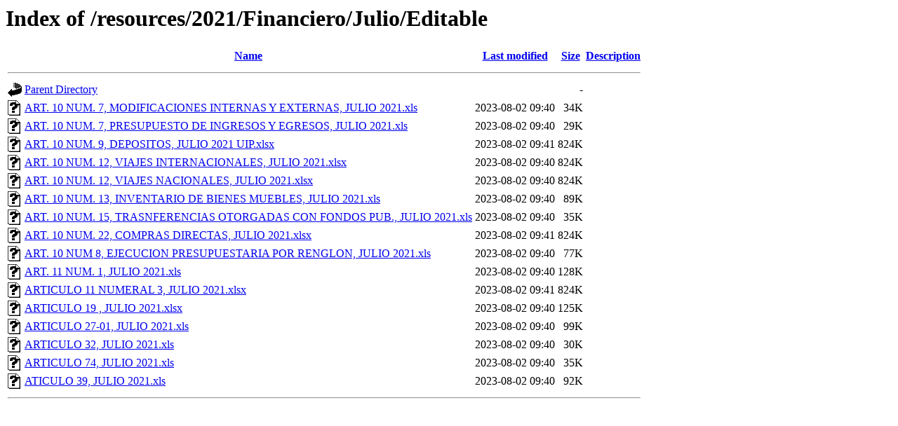

--- FILE ---
content_type: text/html;charset=UTF-8
request_url: https://seprem.gob.gt/resources/2021/Financiero/Julio/Editable/
body_size: 1122
content:
<!DOCTYPE HTML PUBLIC "-//W3C//DTD HTML 3.2 Final//EN">
<html>
 <head>
  <title>Index of /resources/2021/Financiero/Julio/Editable</title>
 </head>
 <body>
<h1>Index of /resources/2021/Financiero/Julio/Editable</h1>
  <table>
   <tr><th valign="top"><img src="/icons/blank.gif" alt="[ICO]"></th><th><a href="?C=N;O=D">Name</a></th><th><a href="?C=M;O=A">Last modified</a></th><th><a href="?C=S;O=A">Size</a></th><th><a href="?C=D;O=A">Description</a></th></tr>
   <tr><th colspan="5"><hr></th></tr>
<tr><td valign="top"><img src="/icons/back.gif" alt="[PARENTDIR]"></td><td><a href="/resources/2021/Financiero/Julio/">Parent Directory</a></td><td>&nbsp;</td><td align="right">  - </td><td>&nbsp;</td></tr>
<tr><td valign="top"><img src="/icons/unknown.gif" alt="[   ]"></td><td><a href="ART.%2010%20NUM.%207,%20MODIFICACIONES%20INTERNAS%20Y%20EXTERNAS,%20JULIO%202021.xls">ART. 10 NUM. 7, MODIFICACIONES INTERNAS Y EXTERNAS, JULIO 2021.xls</a></td><td align="right">2023-08-02 09:40  </td><td align="right"> 34K</td><td>&nbsp;</td></tr>
<tr><td valign="top"><img src="/icons/unknown.gif" alt="[   ]"></td><td><a href="ART.%2010%20NUM.%207,%20PRESUPUESTO%20DE%20INGRESOS%20Y%20EGRESOS,%20JULIO%202021.xls">ART. 10 NUM. 7, PRESUPUESTO DE INGRESOS Y EGRESOS, JULIO 2021.xls</a></td><td align="right">2023-08-02 09:40  </td><td align="right"> 29K</td><td>&nbsp;</td></tr>
<tr><td valign="top"><img src="/icons/unknown.gif" alt="[   ]"></td><td><a href="ART.%2010%20NUM.%209,%20DEPOSITOS,%20JULIO%202021%20UIP.xlsx">ART. 10 NUM. 9, DEPOSITOS, JULIO 2021 UIP.xlsx</a></td><td align="right">2023-08-02 09:41  </td><td align="right">824K</td><td>&nbsp;</td></tr>
<tr><td valign="top"><img src="/icons/unknown.gif" alt="[   ]"></td><td><a href="ART.%2010%20NUM.%2012,%20VIAJES%20INTERNACIONALES,%20JULIO%202021.xlsx">ART. 10 NUM. 12, VIAJES INTERNACIONALES, JULIO 2021.xlsx</a></td><td align="right">2023-08-02 09:40  </td><td align="right">824K</td><td>&nbsp;</td></tr>
<tr><td valign="top"><img src="/icons/unknown.gif" alt="[   ]"></td><td><a href="ART.%2010%20NUM.%2012,%20VIAJES%20NACIONALES,%20JULIO%202021.xlsx">ART. 10 NUM. 12, VIAJES NACIONALES, JULIO 2021.xlsx</a></td><td align="right">2023-08-02 09:40  </td><td align="right">824K</td><td>&nbsp;</td></tr>
<tr><td valign="top"><img src="/icons/unknown.gif" alt="[   ]"></td><td><a href="ART.%2010%20NUM.%2013,%20INVENTARIO%20DE%20BIENES%20MUEBLES,%20JULIO%202021.xls">ART. 10 NUM. 13, INVENTARIO DE BIENES MUEBLES, JULIO 2021.xls</a></td><td align="right">2023-08-02 09:40  </td><td align="right"> 89K</td><td>&nbsp;</td></tr>
<tr><td valign="top"><img src="/icons/unknown.gif" alt="[   ]"></td><td><a href="ART.%2010%20NUM.%2015,%20TRASNFERENCIAS%20OTORGADAS%20CON%20FONDOS%20PUB.,%20JULIO%202021.xls">ART. 10 NUM. 15, TRASNFERENCIAS OTORGADAS CON FONDOS PUB., JULIO 2021.xls</a></td><td align="right">2023-08-02 09:40  </td><td align="right"> 35K</td><td>&nbsp;</td></tr>
<tr><td valign="top"><img src="/icons/unknown.gif" alt="[   ]"></td><td><a href="ART.%2010%20NUM.%2022,%20COMPRAS%20DIRECTAS,%20JULIO%202021.xlsx">ART. 10 NUM. 22, COMPRAS DIRECTAS, JULIO 2021.xlsx</a></td><td align="right">2023-08-02 09:41  </td><td align="right">824K</td><td>&nbsp;</td></tr>
<tr><td valign="top"><img src="/icons/unknown.gif" alt="[   ]"></td><td><a href="ART.%2010%20NUM%208,%20EJECUCION%20PRESUPUESTARIA%20POR%20RENGLON,%20JULIO%202021.xls">ART. 10 NUM 8, EJECUCION PRESUPUESTARIA POR RENGLON, JULIO 2021.xls</a></td><td align="right">2023-08-02 09:40  </td><td align="right"> 77K</td><td>&nbsp;</td></tr>
<tr><td valign="top"><img src="/icons/unknown.gif" alt="[   ]"></td><td><a href="ART.%2011%20NUM.%201,%20JULIO%202021.xls">ART. 11 NUM. 1, JULIO 2021.xls</a></td><td align="right">2023-08-02 09:40  </td><td align="right">128K</td><td>&nbsp;</td></tr>
<tr><td valign="top"><img src="/icons/unknown.gif" alt="[   ]"></td><td><a href="ARTICULO%2011%20NUMERAL%203,%20JULIO%202021.xlsx">ARTICULO 11 NUMERAL 3, JULIO 2021.xlsx</a></td><td align="right">2023-08-02 09:41  </td><td align="right">824K</td><td>&nbsp;</td></tr>
<tr><td valign="top"><img src="/icons/unknown.gif" alt="[   ]"></td><td><a href="ARTICULO%2019%20,%20JULIO%20%202021.xlsx">ARTICULO 19 , JULIO  2021.xlsx</a></td><td align="right">2023-08-02 09:40  </td><td align="right">125K</td><td>&nbsp;</td></tr>
<tr><td valign="top"><img src="/icons/unknown.gif" alt="[   ]"></td><td><a href="ARTICULO%2027-01,%20JULIO%202021.xls">ARTICULO 27-01, JULIO 2021.xls</a></td><td align="right">2023-08-02 09:40  </td><td align="right"> 99K</td><td>&nbsp;</td></tr>
<tr><td valign="top"><img src="/icons/unknown.gif" alt="[   ]"></td><td><a href="ARTICULO%2032,%20JULIO%202021.xls">ARTICULO 32, JULIO 2021.xls</a></td><td align="right">2023-08-02 09:40  </td><td align="right"> 30K</td><td>&nbsp;</td></tr>
<tr><td valign="top"><img src="/icons/unknown.gif" alt="[   ]"></td><td><a href="ARTICULO%2074,%20JULIO%202021.xls">ARTICULO 74, JULIO 2021.xls</a></td><td align="right">2023-08-02 09:40  </td><td align="right"> 35K</td><td>&nbsp;</td></tr>
<tr><td valign="top"><img src="/icons/unknown.gif" alt="[   ]"></td><td><a href="ATICULO%2039,%20JULIO%202021.xls">ATICULO 39, JULIO 2021.xls</a></td><td align="right">2023-08-02 09:40  </td><td align="right"> 92K</td><td>&nbsp;</td></tr>
   <tr><th colspan="5"><hr></th></tr>
</table>
<script defer src="https://static.cloudflareinsights.com/beacon.min.js/vcd15cbe7772f49c399c6a5babf22c1241717689176015" integrity="sha512-ZpsOmlRQV6y907TI0dKBHq9Md29nnaEIPlkf84rnaERnq6zvWvPUqr2ft8M1aS28oN72PdrCzSjY4U6VaAw1EQ==" data-cf-beacon='{"version":"2024.11.0","token":"3be95595196a486793aa67443acf8d13","r":1,"server_timing":{"name":{"cfCacheStatus":true,"cfEdge":true,"cfExtPri":true,"cfL4":true,"cfOrigin":true,"cfSpeedBrain":true},"location_startswith":null}}' crossorigin="anonymous"></script>
</body></html>
